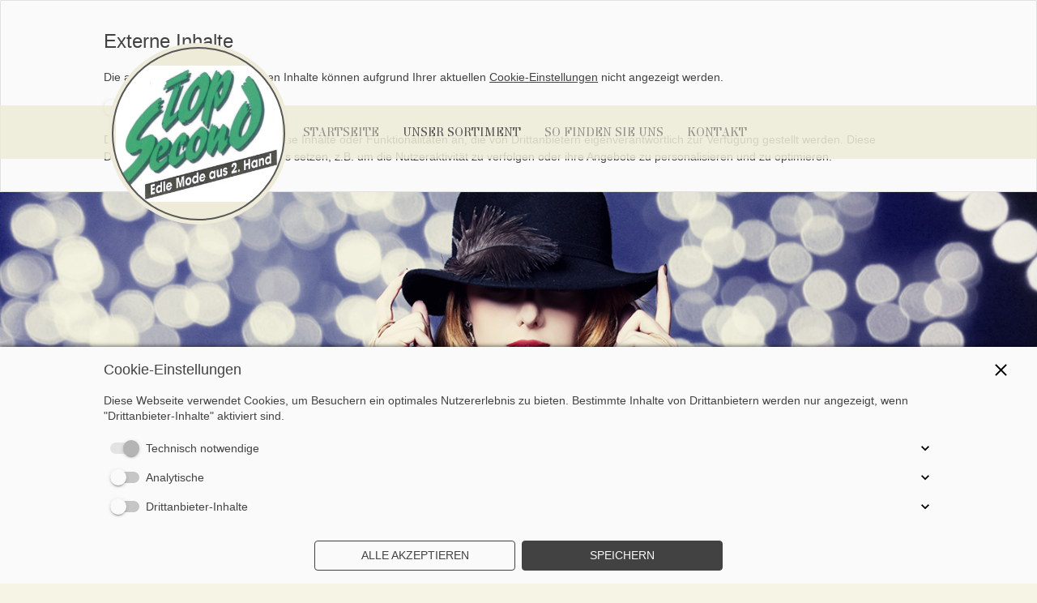

--- FILE ---
content_type: text/css
request_url: http://homepage.alfahosting.de/.cm4all/designs/static/sys/cm_dh_074/1707433624.04/css/main.css
body_size: 1414
content:
:root{--cm-templates-bp-tablet:1250}
.main_wrapper h1,.main_wrapper h2,.main_wrapper h3,.main_wrapper h4,.main_wrapper h5,.main_wrapper h6{margin:0 0 .7em 0}
.main_wrapper p,.main_wrapper code,.main_wrapper pre,.main_wrapper kbd{margin:0 0 1em 0}
.main_wrapper li ul,.main_wrapper li ol{margin:0 1em}
.main_wrapper ul,.main_wrapper ol{margin:0 1em 1em 1em}
.main_wrapper dl{margin:0 0 1em 0}
.main_wrapper dd{margin-left:1em}
a{outline:0}
.cm-template-title--container-cm-empty{margin-top:-12px}
.cm-template-keyvisual__media,.cm-slides-addon{background-size:cover;background-repeat:no-repeat;background-position:center}
#keyvisual.cm-templates-kv-deprecated-px,#keyvisual.cm-templates-kv-deprecated-px .cm-slides-addon{background-position:center;background-size:cover}
#keyvisual,.cm-slides-addon{width:100%;height:500px;z-index:2;position:relative}
.cm-slides-controls .cm-slides-button,.cm-slides-controls .cm-slides-button-prev,.cm-slides-controls .cm-slides-button-next{z-index:3}
.title_wrapper{text-align:center;padding:20px 0 25px 0;position:relative;z-index:3}
.main_wrapper{padding:0 0 40px;position:relative;z-index:3}
.center_wrapper{width:1000px;margin:0 auto}
.content_main_dho{display:inline-block;vertical-align:top;width:740px;margin:40px 0 0 0}
.sidebar_wrapper{display:inline-block;vertical-align:top;width:200px;padding:40px 10px 30px;margin:0 0 0 30px}
.sidebar_wrapper:after{content:"";height:80px;margin:30px 0 0 -10px;position:absolute;width:220px}
.footer_wrapper{padding:45px 0;text-align:center}
.footer_wrapper.cm_empty{display:none}
.placeholder{height:35px}
.head_wrapper{position:absolute;top:130px;width:100%;z-index:3}
.toggle_navigation{display:none}
.logo_wrapper{position:absolute;margin-top:-70px}
#logo{width:210px;height:210px;border-radius:100%;overflow:hidden}
#logo.cm_empty{display:none}
#logo div{line-height:210px;text-align:center}
.navigation_wrapper{width:100%}
.navigation_wrapper>ul{display:block;max-width:800px;list-style-type:none;padding:0 0 0 240px;margin:0 auto}
.navigation_wrapper>ul>li{display:inline-block;padding:0;margin:0;vertical-align:top}
.navigation_wrapper>ul>li>a{display:block;text-decoration:none;text-transform:uppercase;padding:1.5em .9em;-webkit-transition:color .25s;transition:color .25s}
.navigation_wrapper>ul>li>ul{visibility:hidden;opacity:0;display:none;list-style-type:none;padding:0;margin:0;position:absolute;box-shadow:0 4px 3px -2px rgba(0,0,0,0.4);-webkit-transition:opacity .6s,visibility .6s;transition:opacity .6s,visibility .6s}
.navigation_wrapper>ul>li.cm_has_subnavigation>ul:before{content:"";display:block;position:absolute;height:0;width:0;margin:-11px 0 0 8px}
.navigation_wrapper>ul>li>ul>li{padding:0;margin:0}
.navigation_wrapper>ul>li>ul>li>a{display:block;text-decoration:none;text-transform:uppercase;padding:7px 17px 9px 17px;-webkit-transition:color .7s,background-color .7s;transition:color .7s,background-color .7s}
.navigation_wrapper>ul>li:hover>ul{opacity:1;visibility:visible;display:block}
.navigation_wrapper>ul>li>ul>li>ul{visibility:hidden;opacity:0;list-style-type:none;padding:0;margin:0;-webkit-transition:opacity .4s,visibility .4s;transition:opacity .4s,visibility .4s}
.navigation_wrapper>ul>li>ul>li>ul>li{padding:0;margin:0}
.navigation_wrapper>ul>li>ul>li>ul>li>a{display:block;text-decoration:none;text-transform:uppercase;padding:7px 17px 9px 30px;-webkit-transition:margin .4s,color .3s,border .3s,background-color .3s;transition:margin .4s,color .3s,border .3s,background-color .3s}
.navigation_wrapper>ul>li:hover>ul>li>ul{opacity:1;visibility:visible}
#cm_navigation li.cm_has_subnavigation>a:after{-moz-border-bottom-colors:none;-moz-border-left-colors:none;-moz-border-right-colors:none;-moz-border-top-colors:none;border-image:none;border-left:.313em solid transparent;border-right:.313em solid transparent;border-style:solid solid none;border-width:.313em .313em medium;content:"";display:inline-block;height:0;position:relative;right:-0.313em;vertical-align:middle;width:0}
.scrollup{padding-right:100px;display:inline;margin-top:-75px;position:absolute;right:0;-webkit-transition:bottom .5s;transition:bottom .5s}
.scrollup a{border-radius:50px;padding:10px 20px;box-shadow:0 0 5px #fff;font-size:2.5em;text-decoration:none;-webkit-transition:padding .3s,box-shadow .3s;transition:padding .3s,box-shadow .3s}
.scrollup a:hover{padding:15px 20px;box-shadow:0 0 10px #ddd}
.clearly{clear:both}
.cm-templates-keyvisual--cmEmptyModification{height:340px !important}
select option{color:#333}
@media only screen and (max-width:767px) and (orientation :portrait){.cm-templates-heading__title,.cm-templates-heading__title span{font-size:8vw !important}
.cm-templates-heading__subtitle,.cm-templates-heading__subtitle span{font-size:6vw !important}
}
@media only screen and (max-width:767px) and (orientation :landscape){.cm-templates-heading__title,.cm-templates-heading__title span{font-size:6vw !important}
.cm-templates-heading__subtitle,.cm-templates-heading__subtitle span{font-size:4vw !important}
}
@media only screen and (min-width:768px) and (max-width:1280px) and (orientation :portrait){.cm-templates-heading__title,.cm-templates-heading__title span{font-size:5vw !important}
.cm-templates-heading__subtitle,.cm-templates-heading__subtitle span{font-size:3vw !important}
}
@media only screen and (min-width:768px) and (max-width:1280px) and (orientation :landscape){.cm-templates-heading__title,.cm-templates-heading__title span{font-size:4vw !important}
.cm-templates-heading__subtitle,.cm-templates-heading__subtitle span{font-size:2vw !important}
}

--- FILE ---
content_type: text/css
request_url: http://top-second-recklinghausen.de/.cm4all/handler.php/vars.css?v=
body_size: 2818
content:

/*cm_sysdb_begin*/
@import url("//fonts.cm4all.net/css?subset=cyrillic,cyrillic-ext,devanagari,greek,greek-ext,khmer,latin,latin-ext,vietnamese&family=Elsie:regular,900");
/*cm_sysdb_end*/

.cm-offline-content {
    color: #464444;
    background-color: #fcfbf9;
}

body {
	background-color:	#f6f4e5;
}
body, .center_wrapper, .content_main_dho {
	font-family:	Tahoma, Geneva, sans-serif;
	font-size:		small;
	font-weight:	normal;
	font-style:		normal;
}
.center_wrapper h1, .cm-h1 {
	font-size:		x-large;
	font-family:	Elsie, sans-serif;
	font-weight:	normal;
	font-style:		normal;
}
.center_wrapper h2, #title_wrapper h2 {
	font-size:		large;
	font-family:	Elsie, sans-serif;
	font-weight:	normal;
	font-style:		normal;
}
.center_wrapper h3 {
	font-size:		medium;
	font-family:	Elsie, sans-serif;
	font-weight:	normal;
	font-style:		normal;
}
.center_wrapper h4, .center_wrapper h5, .center_wrapper h6 {
	font-family:	Elsie, sans-serif;
}
.title_wrapper h1 {
	font-family:	Elsie, sans-serif;
	font-size:		xx-large;
	font-weight:	normal;
	font-style:		normal;
}
.title_wrapper h2 {
	font-family:	Elsie, sans-serif;
	font-size:		xx-large;
	font-weight:	normal;
	font-style:		normal;
}

#cm_navigation a {
	font-size:		medium;
	font-family:	Elsie, sans-serif;
	font-weight:	normal;
	font-style:		normal;
}




/* ################################################## */
/* ################ INPUT ELEMENTS ################## */
/* ################################################## */
.main_wrapper .cm_widget input[type='text'], .main_wrapper .cm_widget input[type='date'], .main_wrapper .cm_widget input[type='datetime'], 
.main_wrapper .cm_widget input[type='email'], .main_wrapper .cm_widget input[type='number'], .main_wrapper .cm_widget input[type='password'],
.main_wrapper .cm_widget input[type='search'], .main_wrapper .cm_widget input[type='tel'], .main_wrapper .cm_widget input[type='time'],
.main_wrapper .cm_widget input[type='url'], .main_wrapper .cm_widget textarea, .main_wrapper .cm_widget select,
.main_wrapper .cm_widget button, .main_wrapper .cm_widget input[type='button'], .main_wrapper .cm_widget input[type='submit'], .main_wrapper .cm_widget input[type='reset'] {
	border-radius:		0px;
	padding:			9px 14px;
	color:				#464444;
	background-color:	#fcfbf9;
	background-color:	rgba(70,68,68,0.08);
	border:				1px solid rgba(70,68,68,0.15);
	-webkit-transition:	color 0.3s, background-color 0.3s, box-shadow 0.3s, border 0.3s;
	-moz-transition:	color 0.3s, background-color 0.3s, box-shadow 0.3s, border 0.3s;
	-o-transition:		color 0.3s, background-color 0.3s, box-shadow 0.3s, border 0.3s;
	transition:			color 0.3s, background-color 0.3s, box-shadow 0.3s, border 0.3s;
	
	font-family:	Tahoma, Geneva, sans-serif;
	font-size:		small;
	font-weight:	normal;
	font-style:		normal;
}
.main_wrapper .cm_widget button, .main_wrapper .cm_widget input[type='button'], .main_wrapper .cm_widget input[type='submit'], .main_wrapper .cm_widget input[type='reset'] {
	cursor:			pointer;
}
.main_wrapper .cm_widget input[type='text']:focus, .main_wrapper .cm_widget input[type='date']:focus, .main_wrapper .cm_widget input[type='datetime']:focus, 
.main_wrapper .cm_widget input[type='email']:focus, .main_wrapper .cm_widget input[type='number']:focus, .main_wrapper .cm_widget input[type='password']:focus,
.main_wrapper .cm_widget input[type='search']:focus, .main_wrapper .cm_widget input[type='tel']:focus, .main_wrapper .cm_widget input[type='time']:focus,
.main_wrapper .cm_widget input[type='url']:focus, .main_wrapper .cm_widget textarea:focus, .main_wrapper .cm_widget select:focus, .main_wrapper .cm_widget select:focus option,
.main_wrapper .cm_widget button:hover, .main_wrapper .cm_widget input[type='button']:hover, .main_wrapper .cm_widget input[type='submit']:hover, .main_wrapper .cm_widget input[type='reset']:hover {
	color:				#FFFFFF;
	color:				rgba(252,251,249,1);
	background-color:	rgba(0,0,0,0.7);
	background-color:	rgba(70,68,68,0.7);
	box-shadow:			0px 0px 15px rgba(0,0,0,0.3);
	outline:			none;
}

/**** SIDEBAR ****/
.sidebar_wrapper .cm_widget input[type='text'], .sidebar_wrapper .cm_widget input[type='date'], .sidebar_wrapper .cm_widget input[type='datetime'], 
.sidebar_wrapper .cm_widget input[type='email'], .sidebar_wrapper .cm_widget input[type='number'], .sidebar_wrapper .cm_widget input[type='password'],
.sidebar_wrapper .cm_widget input[type='search'], .sidebar_wrapper .cm_widget input[type='tel'], .sidebar_wrapper .cm_widget input[type='time'],
.sidebar_wrapper .cm_widget input[type='url'], .sidebar_wrapper .cm_widget textarea, .sidebar_wrapper .cm_widget select,
.sidebar_wrapper .cm_widget button, .sidebar_wrapper .cm_widget input[type='button'], .sidebar_wrapper .cm_widget input[type='submit'], .sidebar_wrapper .cm_widget input[type='reset'] {
	color:				#2B2B2B;
	background-color:	#f6f4e5;
	background-color:	rgba(43,43,43,0.08);
	border:				1px solid rgba(43,43,43,0.15);
}
.sidebar_wrapper .cm_widget input[type='text']:focus, .sidebar_wrapper .cm_widget input[type='date']:focus, .sidebar_wrapper .cm_widget input[type='datetime']:focus, 
.sidebar_wrapper .cm_widget input[type='email']:focus, .sidebar_wrapper .cm_widget input[type='number']:focus, .sidebar_wrapper .cm_widget input[type='password']:focus,
.sidebar_wrapper .cm_widget input[type='search']:focus, .sidebar_wrapper .cm_widget input[type='tel']:focus, .sidebar_wrapper .cm_widget input[type='time']:focus,
.sidebar_wrapper .cm_widget input[type='url']:focus, .sidebar_wrapper .cm_widget textarea:focus, .sidebar_wrapper .cm_widget select:focus, .sidebar_wrapper .cm_widget select:focus option,
.sidebar_wrapper .cm_widget button:hover, .sidebar_wrapper .cm_widget input[type='button']:hover, .sidebar_wrapper .cm_widget input[type='submit']:hover, .sidebar_wrapper .cm_widget input[type='reset']:hover {
	color:				rgba(246,244,229,1);
	background-color:	rgba(43,43,43,0.7);
}

/*****  FALLBACK FOR OLD SHOP *****/
.shopWidgetSeperatedDiv input[type='text'], .shopWidgetSeperatedDiv button, .shopWidgetSeperatedDiv input[type='button'], .shopWidgetSeperatedDiv input[type='submit'], .shopWidgetSeperatedDiv input[type='reset'] {
	padding:		8px 3px;
	min-width:		45px;
}	
.shopWidgetSeperatedDiv button, .shopWidgetSeperatedDiv input[type='button'], .shopWidgetSeperatedDiv input[type='submit'], .shopWidgetSeperatedDiv input[type='reset'] {
	background-size: 	cover !important;
	border:				none;
}





.navigation_wrapper {
	background-color:	rgba(238,235,216,0.85);
}


.toggle_navigation a {
	color:				#575757;
	color:				rgba(87,87,87,0.7);
}


.title_wrapper {
	color:				#2B2B2B;
	background-color:	#f6f4e5;
}
.title_wrapper h2 {
	color:				#2B2B2B;
}


#logo {
	background-color:	#eeebd8;
	box-shadow:			0px 0px 0px 2px #575757, 0px 0px 0px 7px #eeebd8;
}


.main_wrapper, .placeholder {
	background-color:	#fcfbf9;
	color:				#464444;
}
	
	.content_main_dho a {
		color:				#464444;
		text-decoration:	underline;
	}
	.content_main_dho a:hover {
		text-decoration:	none;
	}
	.sidebar_wrapper {
		color:				#2B2B2B;
		background-color:	#f6f4e5;
	}
	.sidebar_wrapper a {		
		color:				#2B2B2B;
		text-decoration:	underline;
	}
	.sidebar_wrapper a:hover {
		text-decoration:	none;
	}
	.sidebar_wrapper:after {
		background: #f6f4e5; /* Old browsers */
		background: -moz-linear-gradient(top, #f6f4e5 0%, #fcfbf9 100%); /* FF3.6+ */
		background: -webkit-gradient(linear, left top, left bottom, color-stop(0%,#f6f4e5), color-stop(100%,#fcfbf9)); /* Chrome,Safari4+ */
		background: -webkit-linear-gradient(top, #f6f4e5 0%,#fcfbf9 100%); /* Chrome10+,Safari5.1+ */
		background: -o-linear-gradient(top, #f6f4e5 0%,#fcfbf9 100%); /* Opera 11.10+ */
		background: -ms-linear-gradient(top, #f6f4e5 0%,#fcfbf9 100%); /* IE10+ */
		background: linear-gradient(to bottom, #f6f4e5 0%,#fcfbf9 100%); /* W3C */
		filter: progid:DXImageTransform.Microsoft.gradient( startColorstr='#f6f4e5', endColorstr='#fcfbf9',GradientType=0 ); /* IE6-9 */
	}
	
.footer_wrapper {
	background-color:	#eeebd8;
	color:				#575757;	
}
.footer_wrapper a, .scrollup, .scrollup a {	
	color:				#575757;	
}


@media only screen and (min-width: 1px) and (max-width: 1023px) {    /* ---- Tablet Portrait ---- */
	.scrollup {
		background-color:	#fcfbf9;
	}
	.scrollup a {	
		color:				#eeebd8;
	}
}


.navigation_wrapper > ul > li > a {
	color:				#575757;
	color:				rgba(87,87,87,0.6);
}
.navigation_wrapper > ul > li:hover > a,
.navigation_wrapper > ul > li.cm_current > a {
	color:				#575757;
}
/*--------------------- Subnavigation ----------------- */

.navigation_wrapper > ul > li > ul {
	border:				2px solid #575757;
	box-shadow:			0px 0px 0px 4px #eeebd8;
}
.navigation_wrapper > ul > li.cm_has_subnavigation > ul:before {
  	border-bottom: 	10px solid #575757; 
  	border-left: 	8px solid transparent; 
   	border-right: 	8px solid transparent; 
	background-color:	transparent !important;
}
.navigation_wrapper > ul > li > ul > li > a {
	background-color:	rgba(87,87,87,0.85);
	color:				#eeebd8;
}
.navigation_wrapper > ul > li > ul > li > ul > li > a {
	background-color:	rgba(87,87,87,0.85);
	color:				#eeebd8;
}
.navigation_wrapper > ul > li > ul > li:hover > a,
.navigation_wrapper > ul > li > ul > li.cm_current > a {
	background-color:	rgba(238,235,216,0.75);
	color:				#575757;
}
.navigation_wrapper > ul > li > ul > li > ul > li:hover > a,
.navigation_wrapper > ul > li > ul > li > ul > li.cm_current > a {
	background-color:	rgba(238,235,216,0.85);
	color:				#575757;
}




.navigation_wrapper li.cm_has_subnavigation > a:after {
    border-color: 		rgba(87,87,87,0.6) transparent -moz-use-text-color;
	-webkit-transition:	border-color 0.4s;
	transition:			border-color 0.4s;
}
.navigation_wrapper li.cm_has_subnavigation.cm_current > a:after,
.navigation_wrapper li.cm_has_subnavigation:hover > a:after {
    border-color: 		#575757 transparent -moz-use-text-color;
}
.navigation_wrapper li.cm_has_subnavigation > ul li.cm_has_subnavigation > a:after {
    border-color:		#eeebd8 transparent -moz-use-text-color;
	-webkit-transition:	border-color 0.4s;
	transition:			border-color 0.4s;
}
.navigation_wrapper li.cm_has_subnavigation > ul li.cm_has_subnavigation.cm_current > a:after,
.navigation_wrapper li.cm_has_subnavigation > ul li.cm_has_subnavigation:hover > a:after {
    border-color: 		transparent -moz-use-text-color;
}

}
/*cm4all-vars-extension-force-color-begin*/
.cm4all-header-title-color.cm4all-force-color {
    color: #2B2B2B !important;
}
.cm4all-header-title-color.cm4all-force-background-color {
    background-color: #2B2B2B !important;
}
.cm4all-header-title-color.cm4all-force-border-color {
    border-color: #2B2B2B !important;
} 
.cm4all-header-subtitle-color.cm4all-force-color {
    color: #2B2B2B !important;
}
.cm4all-header-subtitle-color.cm4all-force-background-color {
    background-color: #2B2B2B !important;
}
.cm4all-header-subtitle-color.cm4all-force-border-color {
    border-color: #2B2B2B !important;
} 
.cm4all-header-background-color.cm4all-force-color {
    color: #f6f4e5 !important;
}
.cm4all-header-background-color.cm4all-force-background-color {
    background-color: #f6f4e5 !important;
}
.cm4all-header-background-color.cm4all-force-border-color {
    border-color: #f6f4e5 !important;
} 
.cm4all-header-alt-background-color.cm4all-force-color {
    color: #f6f4e5 !important;
}
.cm4all-header-alt-background-color.cm4all-force-background-color {
    background-color: #f6f4e5 !important;
}
.cm4all-header-alt-background-color.cm4all-force-border-color {
    border-color: #f6f4e5 !important;
} 
.cm4all-header-border-color.cm4all-force-color {
    color: #FFFFFF !important;
}
.cm4all-header-border-color.cm4all-force-background-color {
    background-color: #FFFFFF !important;
}
.cm4all-header-border-color.cm4all-force-border-color {
    border-color: #FFFFFF !important;
} 
.cm4all-header-alt-border-color.cm4all-force-color {
    color: #d6d4bf !important;
}
.cm4all-header-alt-border-color.cm4all-force-background-color {
    background-color: #d6d4bf !important;
}
.cm4all-header-alt-border-color.cm4all-force-border-color {
    border-color: #d6d4bf !important;
} 
.cm4all-content-color.cm4all-force-color {
    color: #464444 !important;
}
.cm4all-content-color.cm4all-force-background-color {
    background-color: #464444 !important;
}
.cm4all-content-color.cm4all-force-border-color {
    border-color: #464444 !important;
} 
.cm4all-content-headline-color.cm4all-force-color {
    color: #464444 !important;
}
.cm4all-content-headline-color.cm4all-force-background-color {
    background-color: #464444 !important;
}
.cm4all-content-headline-color.cm4all-force-border-color {
    border-color: #464444 !important;
} 
.cm4all-content-background-color.cm4all-force-color {
    color: #fcfbf9 !important;
}
.cm4all-content-background-color.cm4all-force-background-color {
    background-color: #fcfbf9 !important;
}
.cm4all-content-background-color.cm4all-force-border-color {
    border-color: #fcfbf9 !important;
} 
.cm4all-content-alt-background-color.cm4all-force-color {
    color: #fcfbf9 !important;
}
.cm4all-content-alt-background-color.cm4all-force-background-color {
    background-color: #fcfbf9 !important;
}
.cm4all-content-alt-background-color.cm4all-force-border-color {
    border-color: #fcfbf9 !important;
} 
.cm4all-content-border-color.cm4all-force-color {
    color: #FFFFFF !important;
}
.cm4all-content-border-color.cm4all-force-background-color {
    background-color: #FFFFFF !important;
}
.cm4all-content-border-color.cm4all-force-border-color {
    border-color: #FFFFFF !important;
} 
.cm4all-content-alt-border-color.cm4all-force-color {
    color: #FFFFFF !important;
}
.cm4all-content-alt-border-color.cm4all-force-background-color {
    background-color: #FFFFFF !important;
}
.cm4all-content-alt-border-color.cm4all-force-border-color {
    border-color: #FFFFFF !important;
} 
.cm4all-content-link-color.cm4all-force-color {
    color: #464444 !important;
}
.cm4all-content-link-color.cm4all-force-background-color {
    background-color: #464444 !important;
}
.cm4all-content-link-color.cm4all-force-border-color {
    border-color: #464444 !important;
} 
.cm4all-content-link-hover-color.cm4all-force-color {
    color: #464444 !important;
}
.cm4all-content-link-hover-color.cm4all-force-background-color {
    background-color: #464444 !important;
}
.cm4all-content-link-hover-color.cm4all-force-border-color {
    border-color: #464444  !important;
} 
.cm4all-sidebar-color.cm4all-force-color {
    color: #707070 !important;
}
.cm4all-sidebar-color.cm4all-force-background-color {
    background-color: #707070 !important;
}
.cm4all-sidebar-color.cm4all-force-border-color {
    border-color: #707070 !important;
} 
.cm4all-sidebar-headline-color.cm4all-force-color {
    color: #3D3D3E !important;
}
.cm4all-sidebar-headline-color.cm4all-force-background-color {
    background-color: #3D3D3E !important;
}
.cm4all-sidebar-headline-color.cm4all-force-border-color {
    border-color: #3D3D3E !important;
} 
.cm4all-sidebar-background-color.cm4all-force-color {
    color: #FFFFFF !important;
}
.cm4all-sidebar-background-color.cm4all-force-background-color {
    background-color: #FFFFFF !important;
}
.cm4all-sidebar-background-color.cm4all-force-border-color {
    border-color: #FFFFFF !important;
} 
.cm4all-sidebar-alt-background-color.cm4all-force-color {
    color: #FFFFFF !important;
}
.cm4all-sidebar-alt-background-color.cm4all-force-background-color {
    background-color: #FFFFFF !important;
}
.cm4all-sidebar-alt-background-color.cm4all-force-border-color {
    border-color: #FFFFFF !important;
} 
.cm4all-sidebar-border-color.cm4all-force-color {
    color: #707070 !important;
}
.cm4all-sidebar-border-color.cm4all-force-background-color {
    background-color: #707070 !important;
}
.cm4all-sidebar-border-color.cm4all-force-border-color {
    border-color: #707070 !important;
} 
.cm4all-sidebar-alt-border-color.cm4all-force-color {
    color: #707070 !important;
}
.cm4all-sidebar-alt-border-color.cm4all-force-background-color {
    background-color: #707070 !important;
}
.cm4all-sidebar-alt-border-color.cm4all-force-border-color {
    border-color: #707070 !important;
} 
.cm4all-sidebar-link-color.cm4all-force-color {
    color: #707070 !important;
}
.cm4all-sidebar-link-color.cm4all-force-background-color {
    background-color: #707070 !important;
}
.cm4all-sidebar-link-color.cm4all-force-border-color {
    border-color: #707070 !important;
} 
.cm4all-sidebar-link-hover-color.cm4all-force-color {
    color: #3D3D3E !important;
}
.cm4all-sidebar-link-hover-color.cm4all-force-background-color {
    background-color: #3D3D3E !important;
}
.cm4all-sidebar-link-hover-color.cm4all-force-border-color {
    border-color: #707070  !important;
} 
.cm4all-navigation-color.cm4all-force-color {
    color: #575757 !important;
}
.cm4all-navigation-color.cm4all-force-background-color {
    background-color: #575757 !important;
}
.cm4all-navigation-color.cm4all-force-border-color {
    border-color: #575757 !important;
} 
.cm4all-navigation-alt-color.cm4all-force-color {
    color: #171717 !important;
}
.cm4all-navigation-alt-color.cm4all-force-background-color {
    background-color: #171717 !important;
}
.cm4all-navigation-alt-color.cm4all-force-border-color {
    border-color: #171717 !important;
} 
.cm4all-navigation-background-color.cm4all-force-color {
    color: #eeebd8 !important;
}
.cm4all-navigation-background-color.cm4all-force-background-color {
    background-color: #eeebd8 !important;
}
.cm4all-navigation-background-color.cm4all-force-border-color {
    border-color: #eeebd8 !important;
} 
.cm4all-navigation-alt-background-color.cm4all-force-color {
    color: #D4D2BA !important;
}
.cm4all-navigation-alt-background-color.cm4all-force-background-color {
    background-color: #D4D2BA !important;
}
.cm4all-navigation-alt-background-color.cm4all-force-border-color {
    border-color: #D4D2BA !important;
} 
.cm4all-navigation-border-color.cm4all-force-color {
    color: #FFFFFF !important;
}
.cm4all-navigation-border-color.cm4all-force-background-color {
    background-color: #FFFFFF !important;
}
.cm4all-navigation-border-color.cm4all-force-border-color {
    border-color: #FFFFFF !important;
} 
.cm4all-navigation-alt-border-color.cm4all-force-color {
    color: #FFFFFF !important;
}
.cm4all-navigation-alt-border-color.cm4all-force-background-color {
    background-color: #FFFFFF !important;
}
.cm4all-navigation-alt-border-color.cm4all-force-border-color {
    border-color: #FFFFFF !important;
} 
.cm4all-subnavigation-color.cm4all-force-color {
    color: #464444 !important;
}
.cm4all-subnavigation-color.cm4all-force-background-color {
    background-color: #464444 !important;
}
.cm4all-subnavigation-color.cm4all-force-border-color {
    border-color: #464444 !important;
} 
.cm4all-subnavigation-alt-color.cm4all-force-color {
    color: #000000 !important;
}
.cm4all-subnavigation-alt-color.cm4all-force-background-color {
    background-color: #000000 !important;
}
.cm4all-subnavigation-alt-color.cm4all-force-border-color {
    border-color: #000000 !important;
} 
.cm4all-subnavigation-background-color.cm4all-force-color {
    color: #fafaee !important;
}
.cm4all-subnavigation-background-color.cm4all-force-background-color {
    background-color: #fafaee !important;
}
.cm4all-subnavigation-background-color.cm4all-force-border-color {
    border-color: #fafaee !important;
} 
.cm4all-subnavigation-alt-background-color.cm4all-force-color {
    color: #fafaee !important;
}
.cm4all-subnavigation-alt-background-color.cm4all-force-background-color {
    background-color: #fafaee !important;
}
.cm4all-subnavigation-alt-background-color.cm4all-force-border-color {
    border-color: #fafaee !important;
} 
.cm4all-subnavigation-border-color.cm4all-force-color {
    color: #FBFCF8 !important;
}
.cm4all-subnavigation-border-color.cm4all-force-background-color {
    background-color: #FBFCF8 !important;
}
.cm4all-subnavigation-border-color.cm4all-force-border-color {
    border-color: #FBFCF8 !important;
} 
.cm4all-subnavigation-alt-border-color.cm4all-force-color {
    color: #FFFFFF !important;
}
.cm4all-subnavigation-alt-border-color.cm4all-force-background-color {
    background-color: #FFFFFF !important;
}
.cm4all-subnavigation-alt-border-color.cm4all-force-border-color {
    border-color: #FFFFFF !important;
} 
.cm4all-footer-color.cm4all-force-color {
    color: #E9E8D8 !important;
}
.cm4all-footer-color.cm4all-force-background-color {
    background-color: #E9E8D8 !important;
}
.cm4all-footer-color.cm4all-force-border-color {
    border-color: #E9E8D8 !important;
} 
.cm4all-footer-alt-color.cm4all-force-color {
    color: #d6d4bf !important;
}
.cm4all-footer-alt-color.cm4all-force-background-color {
    background-color: #d6d4bf !important;
}
.cm4all-footer-alt-color.cm4all-force-border-color {
    border-color: #d6d4bf !important;
} 
.cm4all-footer-background-color.cm4all-force-color {
    color: #969277 !important;
}
.cm4all-footer-background-color.cm4all-force-background-color {
    background-color: #969277 !important;
}
.cm4all-footer-background-color.cm4all-force-border-color {
    border-color: #969277 !important;
} 
.cm4all-footer-alt-background-color.cm4all-force-color {
    color: #969277 !important;
}
.cm4all-footer-alt-background-color.cm4all-force-background-color {
    background-color: #969277 !important;
}
.cm4all-footer-alt-background-color.cm4all-force-border-color {
    border-color: #969277 !important;
} 
.cm4all-footer-border-color.cm4all-force-color {
    color: #FAFAFA !important;
}
.cm4all-footer-border-color.cm4all-force-background-color {
    background-color: #FAFAFA !important;
}
.cm4all-footer-border-color.cm4all-force-border-color {
    border-color: #FAFAFA !important;
} 
.cm4all-footer-alt-border-color.cm4all-force-color {
    color: #d6d4bf !important;
}
.cm4all-footer-alt-border-color.cm4all-force-background-color {
    background-color: #d6d4bf !important;
}
.cm4all-footer-alt-border-color.cm4all-force-border-color {
    border-color: #d6d4bf !important;
} 
.cm4all-body-background-color.cm4all-force-color {
    color: #f6f4e5 !important;
}
.cm4all-body-background-color.cm4all-force-background-color {
    background-color: #f6f4e5 !important;
}
.cm4all-body-background-color.cm4all-force-border-color {
    border-color: #f6f4e5 !important;
}
/*cm4all-vars-extension-force-color-end*/

--- FILE ---
content_type: text/css;charset=UTF-8
request_url: http://top-second-recklinghausen.de/.cm4all/widgetres.php/cm4all.com.widgets.PhotoAlbum//photoAlbum_html.css?version=202101081619
body_size: 630
content:
.html-box {
  text-align: center;
  width: 100%;
}

.html-box .html-caption{
	text-align: center;
}

.html-icon {
	display: inline-block;
	cursor: pointer;
}

.html-icon img {
	width: 100%;
	margin: 0px;
	padding: 0px;
	border: 0px;
}

.html-icon img.html-loading {
	border:0px;
	top:32px;
	left:32px;
	width:64px;
	height:64px;
}

.html-icon div {
	position: relative;
	margin: 0px;
}

.html-caption {
	padding-top: 8px;
	white-space: nowrap;
	overflow: hidden;
	text-overflow: ellipsis;
	color: black;
}

.html-clear {
	clear: both;
}

.html-paging {
	clear: both;
	width: 100%;
	table-layout: fixed;
}

.html-paging span {
	margin: 0px 1px 0px 1px;
}
.html-paging a {
	margin: 0px 1px 0px 1px;
}

div.fancy_box {
	width: 100%;
	height: 100%;
	overflow: hidden;
}

a#fancy_left, a#fancy_right {
	position: absolute; 
	bottom: 0px; 
	height: 100%; 
	width: 35%; 
	cursor: pointer;
	background-image: url("[data-uri]");
	outline: none;
	overflow: hidden;
}

a#fancy_left {
	left: 0px; 
}

a#fancy_right {
	right: 0px; 
}

span.fancy_ico {
	position: absolute; 
	top: 50%;
	margin-top: -15px;
	width: 30px;
	height: 30px;
	cursor: pointer;
	display: block;
}

span#fancy_left_ico {
	left: -9999px;
}

span#fancy_right_ico {
	right: -9999px;
}

a#fancy_left:hover span, a#fancy_left span.mobile {
	left: 10px; 
}

a#fancy_right:hover span, a#fancy_right span.mobile {
	right: 10px; 
}

div#fancy_title {
	position: absolute;
	width: 100%;
	bottom: 0px;
	left: 0px;
}

div#fancy_title div {
	color: #FFF;
	font: bold 12px Arial;
	padding-bottom: 3px;
	white-space: nowrap;
}

div#fancy_title table {
	margin: 0 auto;
}

div#fancy_title table td {
	padding: 0;
	vertical-align: middle;
}


--- FILE ---
content_type: text/css;charset=UTF-8
request_url: http://top-second-recklinghausen.de/.cm4all/widgetres.php/cm4all.com.widgets.CookiePolicy/show.css?v=202101081619
body_size: 2209
content:
#cookieSettingsDialog.visible {
    display: block !important;
}

.cm-cookie-container {
  z-index: 1001;
  max-height: 100%;
  font-size: 14px;
  overflow-y: auto;
  position: fixed;
  bottom: 0;
  background-color: #FAFAFA;
  padding: 16px 32px;
  -webkit-box-sizing: border-box;
          box-sizing: border-box;
  width: 100%;
  -webkit-hyphens: auto;
      -ms-hyphens: auto;
          hyphens: auto;
  word-break: break-word;
  font-family: Roboto, -apple-system, BlinkMacSystemFont, "Segoe UI", "Helvetica Neue", sans-serif !important;
  font-weight: 300;
  color: #424242;
  line-height: 1.4;
  -webkit-box-shadow: 0px -1px 5px 0px rgba(0, 0, 0, 0.55);
          box-shadow: 0px -1px 5px 0px rgba(0, 0, 0, 0.55);
}

.cm-cookie-container .cm-cookie-header {
  display: -webkit-box;
  display: -ms-flexbox;
  display: flex;
  -webkit-box-align: center;
      -ms-flex-align: center;
          align-items: center;
  -webkit-box-pack: justify;
      -ms-flex-pack: justify;
          justify-content: space-between;
}

.cm-cookie-container .cm-cookie-header__headline {
  font-size: 18px;
  margin-bottom: 0px !important;
  font-family: Roboto, -apple-system, BlinkMacSystemFont, "Segoe UI", "Helvetica Neue", sans-serif !important;
  font-weight: 500;
}

.cm-cookie-container .cm-cookie-header__close-button {
  background: url('data:image/svg+xml;utf8,<svg xmlns="http://www.w3.org/2000/svg" height="24" viewBox="0 0 24 24" width="24"><path d="M19 6.41L17.59 5 12 10.59 6.41 5 5 6.41 10.59 12 5 17.59 6.41 19 12 13.41 17.59 19 19 17.59 13.41 12z"/><path d="M0 0h24v24H0z" fill="none"/></svg>');
  height: 25px;
  width: 25px;
  background-size: contain;
  background-repeat: no-repeat;
  background-position: center;
  position: relative;
  left: 18px;
  cursor: pointer;
}

@media screen and (min-width: 1024px) {
  .cm-cookie-container .cm-cookie-header {
    max-width: 1024px;
    margin: 0 auto;
  }
  .cm-cookie-container .cm-cookie-header__close-button {
    position: absolute;
    right: 32px;
    left: initial;
  }
}

.cm-cookie-container .cm-cookie-content {
  margin: 16px 0 0 0;
}

.cm-cookie-container .cm-cookie-content__controls {
  margin: 20px 0 0 0;
}

.cm-cookie-container .cm-cookie-content__controls .cm-cookie-controls-container {
  display: -webkit-box;
  display: -ms-flexbox;
  display: flex;
  padding: 0 0 0 8px;
  -webkit-box-orient: vertical;
  -webkit-box-direction: normal;
      -ms-flex-direction: column;
          flex-direction: column;
}

.cm-cookie-container .cm-cookie-content__controls .cm-cookie-controls-container .cm-cookie-controls {
  display: -webkit-box;
  display: -ms-flexbox;
  display: flex;
  position: relative;
  cursor: pointer;
  -webkit-box-align: center;
      -ms-flex-align: center;
          align-items: center;
  -webkit-box-orient: vertical;
  -webkit-box-direction: normal;
      -ms-flex-direction: column;
          flex-direction: column;
}

.cm-cookie-container .cm-cookie-content__controls .cm-cookie-controls-container .cm-cookie-controls .cm-cookie-flex-wrapper {
  display: -webkit-box;
  display: -ms-flexbox;
  display: flex;
  width: 100%;
}

.cm-cookie-container .cm-cookie-content__controls .cm-cookie-controls-container .cm-cookie-controls .cm-cookie-flex-wrapper .cm-cookie-switch-wrapper {
  display: -webkit-box;
  display: -ms-flexbox;
  display: flex;
  -webkit-box-align: center;
      -ms-flex-align: center;
          align-items: center;
  -webkit-box-pack: center;
      -ms-flex-pack: center;
          justify-content: center;
}

.cm-cookie-container .cm-cookie-content__controls .cm-cookie-controls-container .cm-cookie-controls .cm-cookie-flex-wrapper .cm-cookie-switch-wrapper input {
  z-index: -1;
  position: absolute;
  display: block;
  margin: 0;
  width: 40px;
  height: 40px;
  outline: none;
  opacity: 0;
  pointer-events: none;
}

.cm-cookie-container .cm-cookie-content__controls .cm-cookie-controls-container .cm-cookie-controls .cm-cookie-flex-wrapper .cm-cookie-switch-wrapper input:checked + span::before {
  background-color: #B4B4B4;
}

.cm-cookie-container .cm-cookie-content__controls .cm-cookie-controls-container .cm-cookie-controls .cm-cookie-flex-wrapper .cm-cookie-switch-wrapper input:checked + span::after {
  left: 16px;
  background-color: #424242;
}

.cm-cookie-container .cm-cookie-content__controls .cm-cookie-controls-container .cm-cookie-controls .cm-cookie-flex-wrapper .cm-cookie-switch-wrapper input:disabled + span::before {
  background-color: #E3E3E3;
}

.cm-cookie-container .cm-cookie-content__controls .cm-cookie-controls-container .cm-cookie-controls .cm-cookie-flex-wrapper .cm-cookie-switch-wrapper input:disabled + span:after {
  background-color: #B4B4B4;
}

.cm-cookie-container .cm-cookie-content__controls .cm-cookie-controls-container .cm-cookie-controls .cm-cookie-flex-wrapper .cm-cookie-switch-wrapper span {
  position: relative;
  cursor: pointer;
}

.cm-cookie-container .cm-cookie-content__controls .cm-cookie-controls-container .cm-cookie-controls .cm-cookie-flex-wrapper .cm-cookie-switch-wrapper span::before {
  content: "";
  width: 36px;
  height: 14px;
  display: block;
  margin: 0 8px 0 0;
  border-radius: 7px;
  background-color: #C6C6C6;
}

.cm-cookie-container .cm-cookie-content__controls .cm-cookie-controls-container .cm-cookie-controls .cm-cookie-flex-wrapper .cm-cookie-switch-wrapper span::after {
  content: "";
  position: absolute;
  bottom: -2.5px;
  left: 0;
  border-radius: 100%;
  width: 20px;
  background-color: #FAFAFA;
  height: 20px;
  -webkit-box-shadow: 0 3px 1px -2px rgba(0, 0, 0, 0.2), 0 2px 2px 0 rgba(0, 0, 0, 0.14), 0 1px 5px 0 rgba(0, 0, 0, 0.12);
          box-shadow: 0 3px 1px -2px rgba(0, 0, 0, 0.2), 0 2px 2px 0 rgba(0, 0, 0, 0.14), 0 1px 5px 0 rgba(0, 0, 0, 0.12);
  -webkit-transition: background-color 0.2s, left 0.2s;
  transition: background-color 0.2s, left 0.2s;
}

.cm-cookie-container .cm-cookie-content__controls .cm-cookie-controls-container .cm-cookie-controls .cm-cookie-flex-wrapper .cm-cookie-expand-wrapper {
  display: -webkit-box;
  display: -ms-flexbox;
  display: flex;
  -webkit-box-align: center;
      -ms-flex-align: center;
          align-items: center;
  -webkit-box-pack: justify;
      -ms-flex-pack: justify;
          justify-content: space-between;
  width: 100%;
}

.cm-cookie-container .cm-cookie-content__controls .cm-cookie-controls-container .cm-cookie-controls .cm-cookie-flex-wrapper .cm-cookie-expand-wrapper span {
  font-family: Roboto, -apple-system, BlinkMacSystemFont, "Segoe UI", "Helvetica Neue", sans-serif !important;
  -webkit-user-select: none;
     -moz-user-select: none;
      -ms-user-select: none;
          user-select: none;
  cursor: pointer;
}

.cm-cookie-container .cm-cookie-content__controls .cm-cookie-controls-container .cm-cookie-controls .cm-cookie-flex-wrapper .cm-cookie-expand-wrapper .cm-cookie-content-expansion-button {
  height: 20px;
  width: 20px;
  z-index: 2;
  cursor: pointer;
  background: url('data:image/svg+xml;utf8,<svg xmlns="http://www.w3.org/2000/svg" height="24" viewBox="0 0 24 24" width="24"><path d="M16.59 8.59L12 13.17 7.41 8.59 6 10l6 6 6-6z"/><path d="M0 0h24v24H0z" fill="none"/></svg>');
  background-size: contain;
  background-repeat: no-repeat;
  background-position: center;
  -webkit-transform: rotate(0deg);
          transform: rotate(0deg);
  -webkit-transition: -webkit-transform .6s;
  transition: -webkit-transform .6s;
  transition: transform .6s;
  transition: transform .6s, -webkit-transform .6s;
}

.cm-cookie-container .cm-cookie-content__controls .cm-cookie-controls-container .cm-cookie-controls .cm-cookie-flex-wrapper .cm-cookie-expand-wrapper .cm-cookie-content-expansion-button--rotate {
  -webkit-transform: rotate(180deg);
          transform: rotate(180deg);
}

.cm-cookie-container .cm-cookie-content__controls .cm-cookie-controls-container .cm-cookie-content-expansion-text {
  margin: 8px 0;
  opacity: 0;
  max-height: 0;
  visibility: hidden;
  -webkit-transition: margin .2s .4s, max-height .6s, opacity .6s, visibility .6s;
  transition: margin .2s .4s, max-height .6s, opacity .6s, visibility .6s;
}

.cm-cookie-container .cm-cookie-content__controls .cm-cookie-controls-container .cm-cookie-content-expansion-text--open {
  max-height: 500px;
  margin: 8px 0 16px 0;
  opacity: 1;
  visibility: visible;
  -webkit-transition: margin .6s .0s, max-height .6s, opacity .6s, visibility .6s;
  transition: margin .6s .0s, max-height .6s, opacity .6s, visibility .6s;
}

.cm-cookie-container .cm-cookie-content__controls .cm-cookie-content-button {
  display: -webkit-box;
  display: -ms-flexbox;
  display: flex;
  -webkit-box-orient: vertical;
  -webkit-box-direction: normal;
      -ms-flex-direction: column;
          flex-direction: column;
  -webkit-box-align: center;
      -ms-flex-align: center;
          align-items: center;
  margin: 16px 0 0 0;
}

.cm-cookie-container .cm-cookie-content__controls .cm-cookie-content-button .cm-cookie-button {
  padding: 8px;
  max-width: 230px;
  width: 100%;
  text-align: center;
  border: 1px solid #424242;
  border-radius: 4px;
  text-transform: uppercase;
  cursor: pointer;
}

.cm-cookie-container .cm-cookie-content__controls .cm-cookie-content-button--save {
  background-color: #424242;
  color: #FAFAFA;
  margin: 8px 0 0 0;
}

.cm-cookie-container .cm-cookie-content__controls .cm-cookie-content-button .cm-cookie-footer-link--position-right {
  display: none;
  color: #424242;
  font-family: Roboto, -apple-system, BlinkMacSystemFont, "Segoe UI", "Helvetica Neue", sans-serif !important;
}

@media screen and (min-width: 768px) {
  .cm-cookie-container .cm-cookie-content__controls .cm-cookie-content-button {
    -webkit-box-orient: horizontal;
    -webkit-box-direction: normal;
        -ms-flex-direction: row;
            flex-direction: row;
    -webkit-box-pack: center;
        -ms-flex-pack: center;
            justify-content: center;
    -webkit-box-align: end;
        -ms-flex-align: end;
            align-items: flex-end;
  }
  .cm-cookie-container .cm-cookie-content__controls .cm-cookie-content-button .cm-cookie-footer-link--position-right {
    display: inline;
    position: absolute;
    right: 18px;
  }
  .cm-cookie-container .cm-cookie-content__controls .cm-cookie-content-button--save {
    margin: 0 0 0 8px;
  }
}

@media screen and (min-width: 1024px) {
  .cm-cookie-container .cm-cookie-content__controls .cm-cookie-content-button .cm-cookie-footer-link--position-right {
    right: 32px;
  }
}

@media screen and (min-width: 1024px) {
  .cm-cookie-container .cm-cookie-content {
    max-width: 1024px;
    margin: 16px auto 0 auto;
  }
}

.cm-cookie-container .cm-cookie-footer {
  display: -webkit-box;
  display: -ms-flexbox;
  display: flex;
  margin: 32px 0 0 0;
  -webkit-box-pack: end;
      -ms-flex-pack: end;
          justify-content: flex-end;
}

@media screen and (min-width: 768px) {
  .cm-cookie-container .cm-cookie-footer {
    display: none;
  }
}

.cm-cookie-container .cm-cookie-footer__link {
  color: #424242;
  font-family: Roboto, -apple-system, BlinkMacSystemFont, "Segoe UI", "Helvetica Neue", sans-serif !important;
}

@media screen and (min-width: 1024px) {
  .cm-cookie-container .cm-cookie-footer {
    max-width: 1024px;
    margin: 32px auto 0 auto;
  }
}

/* Placeholder */
.cm-wp-container {
  z-index: 1001;
  padding: 32px 24px;
  background-color: #FAFAFA;
  color: #424242;
  width: 100%;
  font-size: 14px;
  -webkit-box-sizing: border-box;
  box-sizing: border-box;
  -webkit-hyphens: auto;
  -ms-hyphens: auto;
  hyphens: auto;
  height: 100%;
  overflow-y: auto;
  word-wrap: break-word;
  line-height: 1.5;
  font-family: Roboto, -apple-system, BlinkMacSystemFont, "Segoe UI", "Helvetica Neue", sans-serif !important;
  font-weight: 300;
  border: 1px solid #E0E0E0;
  border-radius: 2px;
}

.cm-wp-container .cm-wp-header__text {
  margin-bottom: 0;
}

.cm-wp-container .cm-wp-header {
  max-width: 1024px;
  margin: 0 auto 16px auto;
}

.cm-wp-container .cm-wp-header__headline {
  font-size: 24px;
  margin-bottom: 16px;
  font-family: Roboto, -apple-system, BlinkMacSystemFont, "Segoe UI", "Helvetica Neue", sans-serif !important;
  font-weight: 500;
}

.cm-wp-container .cm-wp-header__link {
  color: #424242;
}

.cm-wp-container .cm-wp-content {
  max-width: 1024px;
  margin: 0 auto;
}

.cm-wp-container .cm-wp-content__text {
  margin-bottom: 0;
}

.cm-wp-container .cm-wp-content__control {
  margin-bottom: 16px;
}

.cm-wp-container .cm-wp-content__control .cm-wp-content-switcher {
  display: -webkit-inline-box;
  display: -ms-inline-flexbox;
  display: inline-flex;
  -webkit-box-align: center;
  -ms-flex-align: center;
  align-items: center;
  cursor: pointer;
}

.cm-wp-container .cm-wp-content__control .cm-wp-content-switcher__checkbox {
  z-index: -1;
  position: absolute;
  display: block;
  margin: 0;
  width: 40px;
  height: 40px;
  outline: none;
  opacity: 0;
  pointer-events: none;
}

.cm-wp-container .cm-wp-content__control .cm-wp-content-switcher__checkbox:checked + span::before {
  background-color: #B4B4B4;
}

.cm-wp-container .cm-wp-content__control .cm-wp-content-switcher__checkbox:checked + span::after {
  left: 18px;
  background-color: #424242;
}

.cm-wp-container .cm-wp-content__control .cm-wp-content-switcher__label {
  -webkit-user-select: none;
  -moz-user-select: none;
  -ms-user-select: none;
  user-select: none;
  position: relative;
  display: -webkit-inline-box;
  display: -ms-inline-flexbox;
  display: inline-flex;
  -webkit-box-align: center;
  -ms-flex-align: center;
  align-items: center;
  -webkit-box-pack: start;
  -ms-flex-pack: start;
  justify-content: flex-start;
  font-family: Roboto, -apple-system, BlinkMacSystemFont, "Segoe UI", "Helvetica Neue", sans-serif !important;
}

.cm-wp-container .cm-wp-content__control .cm-wp-content-switcher__label::before {
  content: '';
  margin-right: 8px;
  width: 36px;
  height: 14px;
  display: block;
  border-radius: 7px;
  background-color: #C6C6C6;
}

.cm-wp-container .cm-wp-content__control .cm-wp-content-switcher__label::after {
  content: '';
  background-color: #FAFAFA;
  -webkit-box-shadow: 0 3px 1px -2px rgba(0, 0, 0, 0.2), 0 2px 2px 0 rgba(0, 0, 0, 0.14), 0 1px 5px 0 rgba(0, 0, 0, 0.12);
  box-shadow: 0 3px 1px -2px rgba(0, 0, 0, 0.2), 0 2px 2px 0 rgba(0, 0, 0, 0.14), 0 1px 5px 0 rgba(0, 0, 0, 0.12);
  height: 20px;
  left: 0;
  position: absolute;
  border-radius: 100%;
  width: 20px;
  -webkit-transition: background-color 0.2s, left 0.2s;
  transition: background-color 0.2s, left 0.2s;
}

.cm-pixel-medium .cm-wp-container .cm-wp-content .cm-wp-content__text {
  display: none;
}

.cm-pixel-medium .cm-wp-container .cm-wp-content .cm-wp-content__control {
  margin-bottom: 0;
}

.cm-pixel-small .cm-wp-container {
  padding: 14px;
}

.cm-pixel-small .cm-wp-container .cm-wp-header {
  margin: 0 auto;
}

.cm-pixel-small .cm-wp-container .cm-wp-header__headline {
  font-size: 18px;
  margin-bottom: 8px;
}

.cm-pixel-small .cm-wp-container .cm-wp-content {
  display: none;
}


--- FILE ---
content_type: text/javascript;charset=UTF-8
request_url: http://top-second-recklinghausen.de/.cm4all/widgetres.php/cm4all.com.widgets.CookiePolicy/show.js?v=202101081619
body_size: 4302
content:

function selectAllCookieTypes() {
  document.getElementById('cookieSettingsEssential').checked = true;
  document.getElementById('cookieSettingsStatistics').checked = true;
  document.getElementById('cookieSettingsThirdparty').checked = true;
}

function dispatchCookieSettingsEvent() {
  var event;
  if (typeof (Event) === 'function') {
    event = new Event('CookieSettingsChanged');
  } else {
    // do not crash the IE
    event = document.createEvent('Event');
    event.initEvent('CookieSettingsChanged', true, true);
  }
  window.dispatchEvent(event);
}

function setCookieSettings(_cookieSettings) {
  var cookieSettings = {
    // dont save unused keys
    essential: _cookieSettings.essential || true,
    statistics: _cookieSettings.statistics || false,
    thirdparty: _cookieSettings.thirdparty || false,
    cookiesAccepted: _cookieSettings.cookiesAccepted || false,
  };
  if (cookieSettings) {
    localStorage.setItem('cookieSettings', JSON.stringify(cookieSettings));
  } else {
    localStorage.removeItem('cookieSettings');
  }
  dispatchCookieSettingsEvent();
}

function getCookieSettings() {
  var thisScript = document.getElementById('cookieSettingsScript');
  var enabled = thisScript.dataset.cookieSettingsEnabled === 'true';
  var tracking = thisScript.dataset.tracking === 'true';

  if (!enabled) {
    return {
      essential: true,
      statistics: true,
      thirdparty: true,
      cookiesAccepted: true,
      enabled: false,
      tracking: false
    };
  }

  var defaultCookieSettings = {
    essential: true,
    statistics: false,
    thirdparty: false,
    cookiesAccepted: false,
  };

  var cookieSettings = null;

  try {
    cookieSettings = JSON.parse(localStorage.getItem('cookieSettings'));
  } catch(e) {
    console.log(e);
  }

  if (!cookieSettings) {
    cookieSettings = defaultCookieSettings;
    // setCookieSettings(cookieSettings);
  }

  cookieSettings.enabled = enabled;
  cookieSettings.tracking = tracking;
  return cookieSettings;
}

function initCookieSettingsDialog() {
  var cookieSettings = getCookieSettings();
  document.getElementById('cookieSettingsStatistics').checked = cookieSettings.statistics === true;
  document.getElementById('cookieSettingsThirdparty').checked = cookieSettings.thirdparty === true;
}

function openCookieSettings() {
  initCookieSettingsDialog();
  document.getElementById('cookieSettingsDialog').classList.add('visible');
}

function closeCookieSettings() {
  document.getElementById('cookieSettingsDialog').classList.remove('visible');
}

function saveCookieSettings() {
  var cookieSettings = getCookieSettings();
  var statistics = document.getElementById('cookieSettingsStatistics').checked === true;
  var thirdparty = document.getElementById('cookieSettingsThirdparty').checked === true;
  var reboot = cookieSettings.statistics && !statistics || cookieSettings.thirdparty && !thirdparty;
  cookieSettings.cookiesAccepted = true;
  cookieSettings.statistics = statistics;
  cookieSettings.thirdparty = thirdparty;
  setCookieSettings(cookieSettings);
  closeCookieSettings();
  if (reboot) {
    document.location.reload();
  }
}

function resetCookieSettings() {
  setCookieSettings(null);
}

(function() {
  var cookieSettings = getCookieSettings();
  if (cookieSettings.enabled) {
    window.addEventListener('CookieSettingsChanged', initCookieSettingsDialog);
    // changed outside this document
    window.addEventListener('storage', dispatchCookieSettingsEvent);
    if (!cookieSettings.cookiesAccepted) {
      openCookieSettings();
    }
  }
})();


// neu

document.addEventListener('DOMContentLoaded', function() {
  // set popup to display none if the close btn was clicked
  var closeBtn = document.querySelector('.cm-cookie-header__close-button');
  if (closeBtn) {
    closeBtn.addEventListener('click', closeCookieSettings);
  }

  // open the expansion panels and rotating the icon
  var expandBtn = document.querySelectorAll('.cm-cookie-expand-wrapper');
  for(var i = 0; i < expandBtn.length; i++ ) {
    expandBtn[i].addEventListener('click', function() {
      this.children[1].classList.toggle('cm-cookie-content-expansion-button--rotate');
      this.parentNode.nextElementSibling.classList.toggle('cm-cookie-content-expansion-text--open');
    });
  }
});


--- FILE ---
content_type: text/xml;charset=UTF-8
request_url: http://top-second-recklinghausen.de/Unser-Sortiment/index.php/;focus=ALFAHO_cm4all_com_widgets_PhotoAlbum_1198913&frame=ALFAHO_cm4all_com_widgets_PhotoAlbum_1198913?subAction=load&lastModified=117179&version
body_size: 559
content:
<?xml version="1.0" encoding="UTF-8"?><PHOTOALBUM>
<MODULE ANIMATION="slide" EFXTIME="1" SCALING="crop" TYPE="slideshow"/>
<ANIMATION AUTOSTART="false" LOOP="false" SPEED="3"/>
<SETTINGS ALPHA="6" COLOR="#ffffff" CONTROLS="true" FILTER="none" PADDING="6" PREVIEW="true" TEXT="false"/>
<BUTTONS ITEMS="resize|first|previous|play|next|last|info"/>
<FILE BASENAME="DSC_5295 (2).png" CAPTION="DSC_5295%20%282%29.png" IMAGE_URL="/.cm4all/iproc.php/DSC_5295%20%282%29.png/scale_800_600%3Bdonotenlarge/DSC_5295%20%282%29.png" THUMBNAIL_URL="/.cm4all/iproc.php/DSC_5295%20%282%29.png/scalecrop_128_128/DSC_5295%20%282%29.png"/>
<FILE BASENAME="DSC_5276 (2).png" CAPTION="DSC_5276%20%282%29.png" IMAGE_URL="/.cm4all/iproc.php/DSC_5276%20%282%29.png/scale_800_600%3Bdonotenlarge/DSC_5276%20%282%29.png" THUMBNAIL_URL="/.cm4all/iproc.php/DSC_5276%20%282%29.png/scalecrop_128_128/DSC_5276%20%282%29.png"/>
<FILE BASENAME="DSC_5305 (2).JPG" CAPTION="DSC_5305%20%282%29.JPG" IMAGE_URL="/.cm4all/iproc.php/DSC_5305%20%282%29.JPG/scale_800_600%3Bdonotenlarge/DSC_5305%20%282%29.JPG" THUMBNAIL_URL="/.cm4all/iproc.php/DSC_5305%20%282%29.JPG/scalecrop_128_128/DSC_5305%20%282%29.JPG"/>
<FILE BASENAME="DSC_5301 (2).png" CAPTION="DSC_5301%20%282%29.png" IMAGE_URL="/.cm4all/iproc.php/DSC_5301%20%282%29.png/scale_800_600%3Bdonotenlarge/DSC_5301%20%282%29.png" THUMBNAIL_URL="/.cm4all/iproc.php/DSC_5301%20%282%29.png/scalecrop_128_128/DSC_5301%20%282%29.png"/>
<FILE BASENAME="DSC_5297 (2).png" CAPTION="DSC_5297%20%282%29.png" IMAGE_URL="/.cm4all/iproc.php/DSC_5297%20%282%29.png/scale_800_600%3Bdonotenlarge/DSC_5297%20%282%29.png" THUMBNAIL_URL="/.cm4all/iproc.php/DSC_5297%20%282%29.png/scalecrop_128_128/DSC_5297%20%282%29.png"/>
<FILE BASENAME="DSC_5291 (2).png" CAPTION="DSC_5291%20%282%29.png" IMAGE_URL="/.cm4all/iproc.php/DSC_5291%20%282%29.png/scale_800_600%3Bdonotenlarge/DSC_5291%20%282%29.png" THUMBNAIL_URL="/.cm4all/iproc.php/DSC_5291%20%282%29.png/scalecrop_128_128/DSC_5291%20%282%29.png"/>
<PAGING NUMIMAGESX="3" NUMIMAGESY="2"/>
</PHOTOALBUM>

--- FILE ---
content_type: text/javascript;charset=UTF-8
request_url: http://top-second-recklinghausen.de/.cm4all/widgetres.php/cm4all.com.widgets.PhotoAlbum//htmlBox.js?version=202101081619
body_size: 8305
content:
var HtmlBox = Class.create();
HtmlBox.prototype = {
    initialize: function(id, data, img, xlate) {
        this.id = id || "";
        this.data = data;
        this.loading = img;
        this.xlate = xlate;

        this.width = Math.max(1, data.paging.numImagesX);
        this.height = Math.max(1, data.paging.numImagesY);
        this.stepSize = this.width * this.height;

        this.start = 0;
        this.end = this.start + this.stepSize;

        if (this.end > this.data.files.length)
            this.end = this.data.files.length;

        this.maxSteps = Math.ceil(this.data.files.length / this.stepSize);
        this.firstStep = 0;
        this.lastStep = this.maxSteps;


        jQuery(function() {
        		// the fixtoolbar throws an error if called before the toolbar is initialized
	        	var tapToggleBlacklist;
		        var mobileHeader = jQuery("[data-role=header][data-position=fixed]");
		        if(mobileHeader.length > 0){		        	
		            try {
			        	tapToggleBlacklist = mobileHeader
			        		.fixedtoolbar("option","tapToggleBlacklist")
			        			.replace(/([, ]*\.html-icon|$)/,", .html-icon").replace(/^[, ]*/,"");
			        	mobileHeader
			    		.fixedtoolbar({"tapToggleBlacklist" : tapToggleBlacklist});
		            }catch(e){
		                Common.log(e.message);
		            }
		        }
		        mobileHeader = jQuery("[data-role=footer][data-position=fixed]");
		        if(mobileHeader.length > 0){
                    try {
    		        	tapToggleBlacklist = mobileHeader
    		        		.fixedtoolbar("option","tapToggleBlacklist")
    		        			.replace(/([, ]*\.html-icon|$)/,", .html-icon").replace(/^[, ]*/,"");
    		        	mobileHeader
    		    		.fixedtoolbar({"tapToggleBlacklist" : tapToggleBlacklist});
                    }catch(e){
                        Common.log(e.message);
                    }
		        }
		        
        });

        /* hide the paging index */	
        Common.createCssRule(
            ".cm-pixel-small .photoalbumWidgetIndex *", 
            {"display": "none"}
        );
        
    },

    show: function(index) {
        // Common.log("show: " + index);

        // debugger;

        if (!this.hasData())
            return;

        if (index) {
            if (index == "back")
                this.back();
            else if (index == "next")
                this.next();
            else
                this.goto(index);
        }

        $(this.id).update(this);
    },

    back: function() {
        if (this.start > 0) {
            this.end = this.start
            this.start = this.end - this.stepSize;

            if (this.start < 0)
                this.start = 0;
        }
    },

    next: function() {
        if (this.end < this.data.files.length) {
            this.start = this.end;
            this.end = this.start + this.stepSize;

            if (this.end > this.data.files.length)
                this.end = this.data.files.length;
        }
    },

    goto: function(index) {
        Common.log("goto: " + index);

        index = parseInt(index, 10);
        var position = index * this.stepSize;

        // debugger;

        /*
        if (position == this.firstStep) {
            this.lastStep = this.firstStep;
            this.firstStep = this.lastStep - 10;
        } else if (position == this.lastStep) {
            this.firstStep = this.lastStep;
            this.lastStep = this.firstStep + 10;
        }
        
        if (this.firstStep < 0)
            this.firstStep = 0;
            
        if (this.lastStep > this.maxSteps)
            this.lastStep = this.maxSteps;
        */

        this.start = position;
        this.end = this.start + this.stepSize;

        if (this.end > this.data.files.length)
            this.end = this.data.files.length;
    },

    toString: function() {
        var txt = "";

        var color = this.data.settings.color;
        var padding = this.data.settings.padding;
        var margin = this.data.settings.alpha;
        var divWidth = 100 / this.width; /* in % */
        var styleDiv = "width: " + divWidth + "%;";
        var styleInner = "background-color:" + color + ";padding:" + padding + "px;margin:" + margin + "px;";
        var styleImg = "display:none;";

        // Common.log("color:" + this.data.settings.color + ", padding:" + this.data.settings.padding);

        for (var j = 0, k = this.start; j < this.height && k < this.end; j++) {
            for (var i = 0; i < this.width && k < this.end; i++, k++) {
                var o = this.data.files[k];
                var id = this.id + "_" + k;
                var url = o.thumb.replace(/\/scalecrop_128_128\//, "/scalecrop_500_500/");

                txt += "<DIV STYLE='" + styleDiv + "' CLASS='html-icon' onclick='photoAlbum_doFancy(\"" + this.id + "\", " + k + ")'>";
                txt += "<DIV STYLE='" + styleInner + "'>";
                txt += "<IMG class='html-loading' SRC='" + this.loading + "' id='" + id + "'>";
                txt += "<IMG SRC='" + url + "' style='" + styleImg + "' onload='window.htmlBox[\"" + this.id + "\"].load(this, " + k + ")' onerror='window.htmlBox[\"" + this.id + "\"].error(this)' _load='0'>";

                if (this.data.settings.text == true) {
                    var clean_caption = unescape(o.caption);
                    if (clean_caption.length == 0) /* PBT #1604 */
                        clean_caption = "&nbsp;";
                    txt += "<DIV class='html-caption'>" + this.cut(20, clean_caption) + "</DIV>";
                }

                txt += "</DIV>";
                txt += "</DIV>";
            }
            txt += "<div class='html-clear'></div>";
        }

        txt += "<table class='html-paging'>";
        txt += "<colgroup><col width='80px'><col width='*'><col width='80px'></colgroup>";
        txt += "<tr><td>";

        if (this.start > 0)
            txt += "<A href='#back' onclick='photoAlbum_doFlip(\"" + this.id + "\", \"back\")'>" + this.xlate.back + "</A>";

        txt += "</td><td class='photoalbumWidgetIndex'>";

        // Common.log("firstStep " + this.firstStep + ", lastStep " + this.lastStep);

        if (this.lastStep - this.firstStep > 1) {
            for (var i = this.firstStep; i < this.lastStep; i++) {
                var step = i + 1;

                if (i * this.stepSize == this.start) {
                    txt += "<span>" + step + "</span> ";
                } else {
                    txt += "<A href='photoAlbum:" + step + "' onclick='photoAlbum_doFlip(\"" + this.id + "\", \"" + i + "\");return false;'>" + step + "</A> ";
                }
            }
        }

        txt += "</td><td>";

        if (this.end < this.data.files.length)
            txt += "<A href='#next' onclick='photoAlbum_doFlip(\"" + this.id + "\", \"next\")'>" + this.xlate.next + "</A>";

        txt += "</td></tr></table>";

        // Common.log("htmlbox: " + txt);

        return txt;
    },

    load: function(img, i) {
        // Common.log("htmlbox load " + img._load);

        var loading = jQuery(("#" + this.id + "_" + i).replace(/\./g, "\\.").replace(/:/g, "\\:"));
        var image = jQuery(img);

        loading.fadeOut("slow", function() {
            image.fadeIn("slow", function() {
                loading.remove();
            });
        });
    },

    error: function(img) {
        // Common.log("htmlbox error " + img._load);

        var image = jQuery(img);
        var load = parseInt(image.attr("_load"), 10);

        // debugger;

        if (load < 10) {
            load++;

            setTimeout(function() {
                //normalize src url for URL class, see PBT #5936
                var src = "null:" + image.attr("src").replace(/^(null:|http:|https:)/,"");
                image.attr({
                    "_load": load,
                    "src": (new URL(src).toString().replace(/^(null:|http:|https:)/,""))
                });
            }, 3000 + 1000 * load);
        }
    },

    cut: function(limit, string) {
        if (string.length > limit)
            string = string.substr(0, limit) + "...";

        return string;
    },

    hasData: function() {
        return this.data != null && this.data.files.length > 0;
    }
};


--- FILE ---
content_type: text/javascript;charset=UTF-8
request_url: http://top-second-recklinghausen.de/.cm4all/widgetres.php/cm4all.com.widgets.PhotoAlbum//photoAlbum.js?version=202101081619
body_size: 20082
content:
PhotoAlbum = Class.create({
    widget: null,
    id: null,
    xlate: null,
    lastModified: "0",

    initialize: function(widget, id, xlate, lastModified, version) {
        // Common.log("initialize:");

        this.widget = widget;
        this.id = id;
        this.xlate = xlate;
        this.lastModified = lastModified || this.lastModified;
        this.version = version;
    },

    load: function(callBack) {
        // Common.log("load:");

        this.widget.doRequest("", {
            method: "get",
            contentType: "text/xml",
            parameters: {
                subAction: "load",
                lastModified: this.lastModified,
                version: this.version
            },
            onSuccess: this.loadResponse.bind(this, callBack),
            onError: this.error.bind(this)
        }, {}, true);
    },

    loadResponse: function(callBack, res) {
        // Common.log("loadResponse:");

        var xml = res.responseXML;
        var data = this.xmlToData(xml);

        if (Object.isFunction(callBack)) {
            callBack(data);
        }
    },

    save: function(version, callBack) {
        // Common.log("save:");

        var data = this.getData();
        var xml = this.dataToXml(data);

        this.widget.doRequest("", {
            method: "post",
            contentType: "application/x-www-form-urlencoded",
            parameters: {
                subAction: "save",
                xmlData: xml,
                newVersion: version
            },
            onSuccess: this.saveResponse.bind(this, callBack),
            onError: this.error.bind(this)
        }, {}, true);
    },

    saveResponse: function(callBack, res) {
        // Common.log("saveResponse: " + res.responseText);

        if (Object.isFunction(callBack)) {
            window.setTimeout(function() {
                callBack(res);
            }, 1000 /* ensure vfs ready */);
        }
    },

    play: function(flag) {
        // Common.log("play: " + flag);

        if (this.id) {
            var player = $(this.id);

            if (player && player.setPlay) {
                player.setPlay(flag);
            } else {
                // Common.log("play: swf.setPlay " + this.id + " is not available");
            }
        }
    },

    freeze: function(flag) {
        // Common.log("freeze: " + flag);

        if (this.id) {
            var player = $(this.id);

            if (player && player.freeze) {
                player.freeze(flag);
            } else {
                // Common.log("play: swf.freeze " + this.id + " is not available");
            }
        }
    },

    xmlToData: function(xml) {
        // Common.log("xmlToData:");

        var data = this.preset();

        if (xml) {
            // debugger;

            var root = xml.documentElement;
            data.host = root.getAttribute("HOST") || null;

            var module = xml.getElementsByTagName("MODULE");

            // Common.log("xmlToData: parsing MODULE " + module.length);

            if (module.length) {
                module = module[0];

                var item = {
                    type: module.getAttribute("TYPE"),
                    scaling: module.getAttribute("SCALING"),
                    animation: module.getAttribute("ANIMATION"),
                    efxtime: module.getAttribute("EFXTIME")
                };

                data.module = item;
            }

            var animation = xml.getElementsByTagName("ANIMATION");

            // Common.log("xmlToData: parsing ANIMATION " + animation.length);

            if (animation.length) {
                animation = animation[0];

                var item = {
                    autostart: this.__stringToBool(animation.getAttribute("AUTOSTART")),
                    loop: this.__stringToBool(animation.getAttribute("LOOP")),
                    speed: animation.getAttribute("SPEED")
                };

                data.animation = item;
            }

            var settings = xml.getElementsByTagName("SETTINGS");

            // Common.log("xmlToData: parsing SETTINGS " + settings.length);

            if (settings.length) {
                settings = settings[0];

                var item = {
                    padding: settings.getAttribute("PADDING"),
                    color: settings.getAttribute("COLOR"),
                    alpha: settings.getAttribute("ALPHA"),
                    filter: settings.getAttribute("FILTER"),
                    text: this.__stringToBool(settings.getAttribute("TEXT")),
                    preview: true,
                    controls: true
                };

                // Backwards compatibility to former (wrong) colorize-values (PBT: #4519)
                if (item.filter.substring(0, 9) == "colorize_") {
                    item.filter = "colorize_22ff8800";
                }

                data.settings = item;
            }
            data.settings = data.settings || {};
            var buttons = xml.getElementsByTagName("BUTTONS");

            // Common.log("xmlToData: parsing BUTTONS " + buttons.length);

            if (buttons.length) {
                buttons = buttons[0];
                data.buttons = buttons.getAttribute("ITEMS").split("|");
            }

            var files = xml.getElementsByTagName("FILE");

            // Common.log("xmlToData: parsing FILE " + files.length);

            if (files.length) {
                for (var i = 0; i < files.length; i++) {
                    var file = files.item(i);

                    var item = {
                        sid: file.getAttribute("SERVICE_ID") || "",
                        fid: file.getAttribute("ID") || "",
                        name: file.getAttribute("BASENAME"),
                        path: file.getAttribute("PATH"),
                        url: file.getAttribute("PUBLIC_URL"),
                        caption: file.getAttribute("CAPTION"),
                        thumb: file.getAttribute("THUMBNAIL_URL"),
                        image: file.getAttribute("IMAGE_URL") || ""
                    };

                    if (item.name == "default") {
                        item.caption = this.xlate.image + " " + (i + 1);
                    }

                    data.files.push(item);
                }
            }

            var item = {};
            var paging = xml.getElementsByTagName("PAGING");
            if (paging.length) {
                paging = paging[0];
                item.numImagesX = paging.getAttribute("NUMIMAGESX");
                item.numImagesY = paging.getAttribute("NUMIMAGESY");
            }

            // Backwards compatibility: Recently, the number of images per page was saved in animation.speed
            if (!item.numImagesX || Number(item.numImagesX) != item.numImagesX || !item.numImagesY || 
                    Number(item.numImagesY) != item.numImagesY) {
                jQuery("#" + this.id).css({
                    "text-align": "left"
                }); /* keep the images left aligned */
                /* calculate the number of images which fit in one line */
                item.numImagesX = Math.floor(jQuery("#" + this.id).closest(".cm_widget").parent().width() / 
                    (128 + (data.settings.alpha /* margin between images (sic!) */|| 0) * 2 + (data.settings.padding /* width of frame */|| 0) * 2));
                if (isNaN(item.numImagesX) || item.numImagesX < 1) {
                    item.numImagesX = 3;
                }
                if (data.animation.speed && (Number(data.animation.speed) == data.animation.speed)) {
                    item.numImagesY = Math.max(1, Math.ceil(Number(data.animation.speed) / 
                        item.numImagesX));
                } else {
                    item.numImagesY = 2;
                }
            }
            data.paging = item;
        }

        data = this.disableControlsIfNotEnoughSpace(data);
        return data;
    },

    disableControlsIfNotEnoughSpace: function(data) {
        var width = jQuery("#widgetcontainer_" + this.id.substring("photoAlbum_".length)).width();
        if (width && width < 450) {
            data.settings.controls = false;
        }
        return data;
    },

    __stringToBool: function(string) {
        return string == "true" || string == "checked" /* legacy */;
    },

    dataToXml: function(data) {
        // Common.log("dataToXml:");

        var xml = "";

        xml += "<?xml version=\"1.0\" encoding=\"UTF-8\"?>";
        xml += "<PHOTOALBUM>";

        if (data.module) {
            var module = "<MODULE ";

            module += "TYPE=\"" + data.module.type + "\" ";
            module += "SCALING=\"" + data.module.scaling + "\" ";
            module += "ANIMATION=\"" + data.module.animation + "\" ";
            module += "EFXTIME=\"" + data.module.efxtime + "\"/>";

            xml += module;
        }

        if (data.animation) {
            var animation = "<ANIMATION ";

            animation += "AUTOSTART=\"" + data.animation.autostart + "\" ";
            animation += "LOOP=\"" + data.animation.loop + "\" ";
            animation += "SPEED=\"" + data.animation.speed + "\"/>";

            xml += animation;
        }

        if (data.settings) {
            var settings = "<SETTINGS ";

            settings += "PADDING=\"" + data.settings.padding + "\" ";
            settings += "COLOR=\"" + data.settings.color + "\" ";
            settings += "ALPHA=\"" + data.settings.alpha + "\" ";
            settings += "FILTER=\"" + data.settings.filter + "\" ";
            settings += "TEXT=\"" + data.settings.text + "\" ";
            settings += "PREVIEW=\"" + data.settings.preview + "\" ";
            settings += "CONTROLS=\"" + data.settings.controls + "\"/>";

            xml += settings;
        }

        if (data.buttons) {
            var buttons = "<BUTTONS ITEMS=\"";

            data.buttons.each(function(item, index) {
                if (index == 0)
                    buttons += item;
                else
                    buttons += "|" + item;
            });

            buttons += "\"/>";

            xml += buttons;
        }

        if (data.files) {
            data.files.each(function(item) {
                var file = "<FILE ";

                file += "SERVICE_ID=\"" + item.sid + "\" ";
                file += ("ID=\"" + item.fid + "\" ").escapeHTML();
                file += ("BASENAME=\"" + item.name + "\" ").escapeHTML();
                file += ("PATH=\"" + item.path + "\" ").escapeHTML();
                file += ("PUBLIC_URL=\"" + item.url + "\" ").escapeHTML();
                file += ("CAPTION=\"" + item.caption + "\" ").escapeHTML();
                file += ("THUMBNAIL_URL=\"" + item.thumb + "\" ").escapeHTML();
                file += "IMAGE_URL=\"" + item.image + "\"/>";

                xml += file;
            });
        }

        if (data.paging) {
            var paging = "<PAGING ";
            paging += "NUMIMAGESX=\"" + data.paging.numImagesX + "\" ";
            paging += "NUMIMAGESY=\"" + data.paging.numImagesY + "\" />";
            xml += paging;
        }

        xml += "</PHOTOALBUM>";

        return xml;
    },

    fixImageURL: function(data) {
        // Common.log("fixImageURL:");

        if (window.editPage && window.editPage.skin == "wscx" && data.files) {
            data.files.each(function(item) {
                item.url = window.beng.env.preprocessHostingUri(item.url);
            });
        }

        data.files.each(function(item) {
            if (item.thumb.indexOf("://") == -1) {
                if (data.host) {
                    item.thumb = data.host + item.thumb;
                }
            } else {
                item.thumb = "//" + item.thumb.split("://")[1];
            }

            if (item.image.indexOf("://") == -1) {
                if (data.host) {
                    item.image = data.host + item.image;
                }
            } else {
                item.image = "//" + item.image.split("://")[1];
            }
        });

        /*
        console.log("photoAlbum->fixImageURL"); 
        console.log(Object.toJSON(data));
        console.log("\n");
        */
    },

    setEditorData: function(data) {
        // Common.log("setEditorData:");

        /*
        console.log("photoAlbum->setEditorData"); 
        console.log(Object.toJSON(data));
        console.log("\n"); 
        */

        var editor = jQuery("#" + this.id);

        data.files.each(function(item) {
            var img = PhotoAlbum.createImage(item, data.host);
            editor.append(img);
        });

        cm4all.ui.renew('#' + this.id + '_container');

        setValue("module", data.module.type);
        setValue("scaling_" + data.module.type, data.module.scaling);
        setValue("animation_" + data.module.type, data.module.animation);
        setValue("efxtime", data.module.efxtime);

        setValue("autostart", data.animation.autostart);
        setValue("loop", data.animation.loop);
        setValue("speed", data.animation.speed);

        setValue("padding", data.settings.padding);
        setValue("color", data.settings.color);
        setValue("alpha", data.settings.alpha);
        setValue("filter", data.settings.filter);
        setValue("text", data.settings.text);

        setValue("numImagesX", data.paging.numImagesX);
        setValue("numImagesY", data.paging.numImagesY);
    },

    // Return json object with form data.
    getData: function() {
        // Common.log("getData:");

        var data = this.preset();
        var module = getValue("module", data.module.type);

        data.module = {
            type: module,
            scaling: getValue("scaling_" + module, data.module.scaling),
            animation: getValue("animation_" + module, data.module.animation),
            efxtime: getValue("efxtime", data.module.efxtime)
        };

        data.animation = {
            autostart: getValue("autostart", data.animation.autostart),
            loop: getValue("loop", data.animation.loop),
            speed: getValue("speed", data.animation.speed)
        };

        data.settings = {
            padding: getValue("padding", data.settings.padding),
            color: getValue("color", data.settings.color),
            alpha: getValue("alpha", data.settings.alpha),
            filter: getValue("filter", data.settings.filter),
            text: getValue("text", data.settings.text),
            preview: true,
            controls: true
        };

        data.paging = {
            numImagesX: getValue("numImagesX", data.paging.numImagesX),
            numImagesY: getValue("numImagesY", data.paging.numImagesY)
        };

        jQuery(".thumb").each(function() {
            var file = jQuery(".thumb-image", this).data();
            file.caption = escape(jQuery(".thumb-input", this).val());

            data.files.push(file);
        });

        return data;
    },

    // Error handler :-).
    error: function(res) {
        Common.log("error: " + res.responseText);
    },

    preset: function() {
        var data = {
            module: {
                type: "slideshow",
                scaling: "crop",
                animation: "slide",
                efxtime: 1
            },
            animation: {
                autostart: false,
                loop: false,
                speed: 3
            },
            settings: {
                padding: 0,
                color: "#ffffff",
                alpha: 0.2,
                filter: "none",
                text: true,
                preview: true,
                controls: true
            },
            buttons: ["resize", "first", "previous", "play", "next", "last", "info"],
            files: [],
            paging: {
                numImagesX: 3,
                numImagesY: 2
            }
        };

        return data;
    }
});

Object.extend(PhotoAlbum,
    {
        createImage: function(data, host) {
            // Common.log("createImage");

            var url = data.thumb;

            if (host != null && data.thumb.indexOf("://") == -1) {
                url = host + data.thumb;
            }

            /*
            console.log("photoAlbum->createImage"); 
            console.log(Object.toJSON(data));
            console.log("\n"); 
            */

            return jQuery("<div>")
            // .attr("title", data.name)
            .addClass("thumb").hover(function() {
                jQuery('.thumb-close', this).stop(false, false).animate({
                    opacity: 1.0
                }, 300);
                jQuery(this).addClass('ui-state-hover');
                return false;
            },

            function() {
                jQuery('.thumb-close', this).stop(false, false).animate({
                    opacity: 0.0
                }, 300);
                jQuery(this).removeClass('ui-state-hover');
                return false;
            })
            // .width(window.thumb_size).height(window.thumb_size)
            .append(
                jQuery("<img>").attr({
                    "title": data.name,
                    "src": url
                }).addClass("thumb-image").data(data),

                jQuery('<div>').addClass(
                    'thumb-close cm_ui-icon_box ui-state-default ui-corner-all').hover(function() {
                    jQuery(this).addClass('ui-state-hover');
                }, function() {
                    jQuery(this).removeClass('ui-state-hover');
                }).click(function() {
                    var thumb = jQuery(this).closest('.thumb');
                    thumb.animate({
                        opacity: 0.0
                    }, 300);
                    thumb.animate({
                        width: 0,
                        height: 0
                    }, 300);

                    thumb.queue(function() {
                        thumb.remove();
                        jQuery(this).dequeue();
                    });

                    return false;
                }).append('<div class="ui-icon ui-icon-trash"></div>'),

                jQuery("<div>").addClass("thumb-label").css("opacity", "0.5"),

                jQuery("<input type='text' value='" + unescape(data.caption) + "'>").addClass(
                    'thumb-input'))
        },

        setDraggable: function(target) {
            // Common.log("setDraggable:");

            var object = jQuery("#" + target);

            if (object) {
                jQuery(".list-image").draggable({
                    connectToSortable: object,
                    revert: "invalid",
                    helper: "clone",
                    appendTo: "body",
                    containment: object
                });
            }
        },

        setSortable: function(target) {
            // Common.log("setSortable:");

            var object = jQuery("#" + target);

            if (object) {
                object.sortable({
                    items: ".thumb",
                    placeholder: "thumb ui-state-default",

                    stop: function(event, ui) {
                        if (ui.item.hasClass("list-image")) {
                            var data = {
                                sid: ui.item.attr("_sid"),
                                fid: ui.item.attr("_fid"),
                                path: ui.item.attr("_path"),
                                url: ui.item.attr("_url"),
                                name: ui.item.attr("title"),
                                caption: ui.item.attr("title"),
                                thumb: ui.item.attr("src"),
                                image: ""
                            };

                            ui.item.replaceWith(PhotoAlbum.createImage(data, null));

                            cm4all.ui.renew('#' + target + '_container');
                        }
                    }
                });
            }
        }
    });

--- FILE ---
content_type: text/javascript;charset=UTF-8
request_url: http://top-second-recklinghausen.de/.cm4all/widgetres.php/cm4all.com.widgets.PhotoAlbum//fancyBox.js?version=202101081619
body_size: 5094
content:
var FancyBox = Class.create();
FancyBox.prototype = {
    initialize: function(id, data, width, height, mobile) {
        this.id = id;
        this.data = data;
        this.width = width;
        this.height = height;

        this.index = 0;
        this.image = null;
        this.text = null;
        this.mobile = mobile || false;
    },

    size: function() {
        return {
            width: this.width,
            height: this.height
        };
    },

    resize: function(size) {
        this.width = Math.floor(size.width);
        this.height = Math.floor(size.height);
        this.update();
    },

    create: function(index) {
        var color = this.data.settings.color;

        if (!color || color.indexOf("#") == -1 || color.length != 7)
            color = "#ffffff";

        var box = new Element("DIV", {
            "class": "fancy_box"
        }).setStyle({
            background: color
        });

        var mobile = this.mobile ? " mobile" : "";

        var left = new Element("A", {
            id: "fancy_left",
            href: "javascript:;",
            onfocus: function() {
                this.blur();
            }
        }).insert(new Element("SPAN", {
            id: "fancy_left_ico",
            "class": "fancy_ico cm-fullscreen left" + mobile
        }));

        var right = new Element("A", {
            id: "fancy_right",
            href: "javascript:;",
            onfocus: function() {
                this.blur();
            }
        }).insert(new Element("SPAN", {
            id: "fancy_right_ico",
            "class": "fancy_ico cm-fullscreen right" + mobile
        }));

        left.observe("click", this.previous.bind(this));
        right.observe("click", this.next.bind(this));

        var image = new Element("IMG");
        var text = new Element("DIV");
        var fancyBox = this;

        image.onload = function() {
            var args = arguments;
            if (!image.width) {
                /* (PBT: #603) Wrong image position when opening fullsreen in IE8 twice */
                Common.log("Image width not available try again...");
                window.setTimeout(function() {
                    args.callee.apply(args)
                }, 200);
                return;
            }
            image.style.marginLeft = Math.round((fancyBox.width - (image.width)) / 2 / fancyBox.width * 100) + "%";
			// Note: marginTop in % is calculted against parent.width, NOT parent.height (CSS-spec -.-)
            image.style.marginTop = Math.round((fancyBox.height - (image.height)) / 2 / fancyBox.width * 100) + "%";
			image.style.maxWidth = "100%";
			image.style.maxHeight = "100%";
            image.style.visibility = "visible";

            if (fancyBox.text) {
                var data = fancyBox.data.files[fancyBox.index];
                var txt = unescape(data.caption);

                fancyBox.text.innerHTML = txt;
            }
        };

        if (this.data.settings.text) {
            var title = new Element("DIV", {
                id: "fancy_title"
            }).insert(new Element("TABLE", {
                cellspacing: "0",
                cellpadding: "0",
                border: "0"
            }).insert(new Element("TBODY").insert(new Element("TR").insert(
                new Element("TD", {
                "class": "cm-fullscreen title_left"
            })).insert(
                new Element("TD", {
                "class": "cm-fullscreen title_main"
            }).insert(text)).insert(
                new Element("TD", {
                "class": "cm-fullscreen title_right"
            })))));
        }

        box.insert(left);
        box.insert(right);
        box.insert(image);

        this.image = image;

        if (title) {
            box.insert(title);
            this.text = text;
        }

        this.goto(index);

        return box;
    },

    goto: function(index) {
        this.index = index;
        this.update();
    },

    next: function() {
        this.index++;
        this.update();
    },

    previous: function() {
        this.index--;
        this.update();
    },

    update: function() {
        if (!this.hasData())
            return;

        if (this.index < 0)
            this.index = this.data.files.length - 1;
        else if (this.index > this.data.files.length - 1)
            this.index = 0;

        if (this.image) {
            var data = this.data.files[this.index];
            var src = data.image;
            // var cut = src.indexOf("scale_");
            var cut = src.lastIndexOf("scale_");

            if (cut != -1)
                src = src.substring(0, cut);

            src += "scale_" + this.width + "_" + this.height + "%3Bdonotenlarge/" + (data.name ? data.name : "" ) ;

            // Common.log("image.update " + this.image.width + ", " + this.image.height);

            this.image.style.visibility = "hidden";
            this.image.src = src;
        }
    },

    hasData: function() {
        return this.data != null && this.data.files.length > 0;
    }
};
